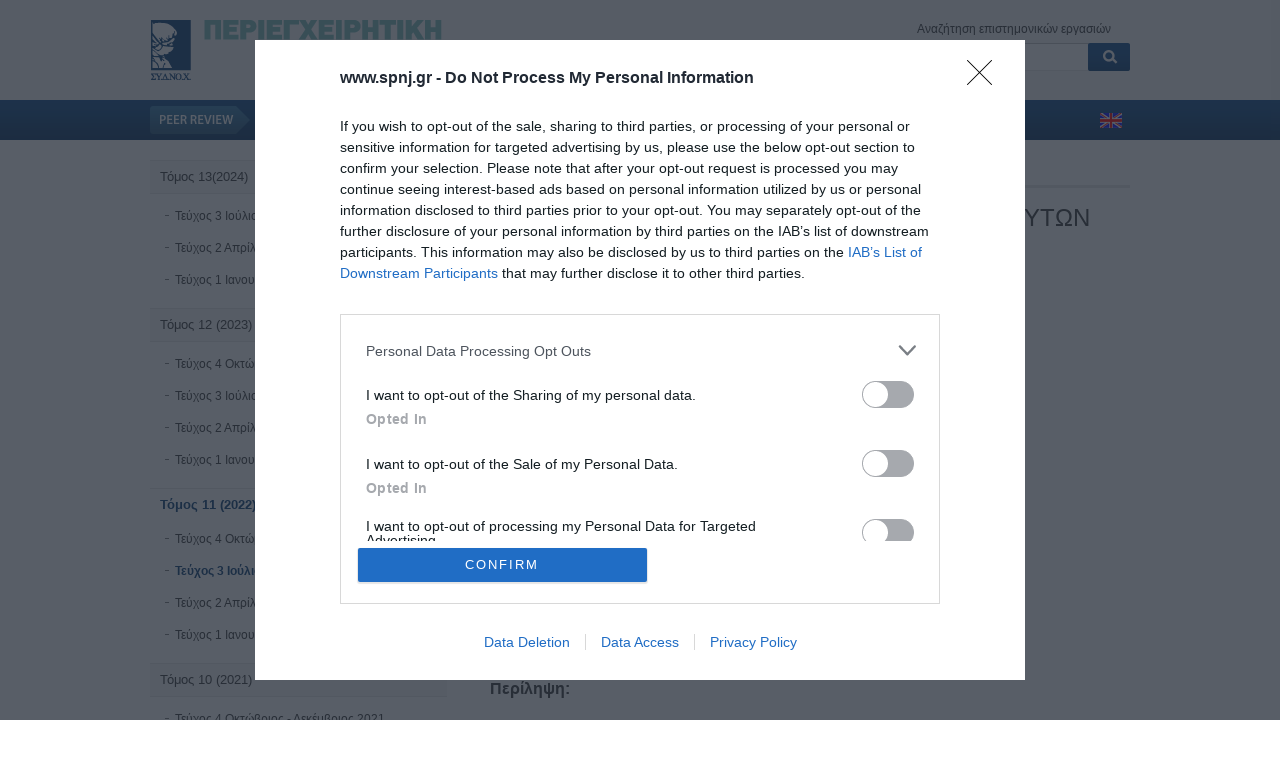

--- FILE ---
content_type: text/html; Charset=UTF-8
request_url: https://www.spnj.gr/gr/epaggelmatiki-exoythenwsi-twn-nosileftwn-tin-epoxi-tis-pandimias-covid-19-p301.html
body_size: 7400
content:
<!DOCTYPE html>
<html lang="el">
<head>
<title>ΕΠΑΓΓΕΛΜΑΤΙΚΗ ΕΞΟΥΘΕΝΩΣΗ ΤΩΝ ΝΟΣΗΛΕΥΤΩΝ ΤΗΝ ΕΠΟΧΗ ΤΗΣ ΠΑΝΔΗΜΙΑΣ COVID-19</title>
<meta name="DC.Contributor.Sponsor" xml:lang="el" content=""/>
<meta name="DC.Date.created" scheme="ISO8601" content="2022-07-01T00:00:00+02:00"/>
<meta name="DC.Date.dateSubmitted" scheme="ISO8601" content="2022-07-01T00:00:00+02:00"/>
<meta name="DC.Date.issued" scheme="ISO8601" content="2022-07-01T00:00:00+02:00"/>
<meta name="DC.Date.modified" scheme="ISO8601" content="2022-07-01T00:00:00+02:00"/>
<meta name="DC.Description" xml:lang="el" content="Δεν είναι διαθέσιμη"/>
<meta name="DC.Format" scheme="IMT" content="application/pdf"/>
<meta name="DC.Identifier" content="301"/>
<meta name="DC.Identifier.URI" content="https://www.spnj.gr/gr/epaggelmatiki-exoythenwsi-twn-nosileftwn-tin-epoxi-tis-pandimias-covid-19-p301.html"/>
<meta name="DC.Language" scheme="ISO639-1" content=""/>
<meta name="DC.Source" content="Περιεγχειρητική Νοσηλευτική - Το Επίσημο Περιοδικό του ΣΥ.Δ.ΝΟ.Χ."/>
<meta name="DC.Source.ISSN" content="2241-3634"/>
<meta name="DC.Source.Issue" content="Τεύχος 3 Ιούλιος - Σεπτέμβριος 2022"/>
<meta name="DC.Source.URI" content="https://www.spnj.gr"/>
<meta name="DC.Source.Volume" content="Τόμος 11 (2022)"/>
<meta name="DC.Subject" xml:lang="el" content="Covid-19,Επαγγελματική Εξουθένωση"/>
<meta name="DC.Title" content="ΕΠΑΓΓΕΛΜΑΤΙΚΗ ΕΞΟΥΘΕΝΩΣΗ ΤΩΝ ΝΟΣΗΛΕΥΤΩΝ ΤΗΝ ΕΠΟΧΗ ΤΗΣ ΠΑΝΔΗΜΙΑΣ COVID-19"/>
<meta name="DC.Type" content="Text.Serial.Journal"/>
<meta name="DC.Type.articleType" content="Original Articles"/>
<meta name="gs_meta_revision" content="1.1" />
<meta name="DC.Creator.PersonalName" content="Βασιλική Τσούλου"/><meta name="citation_author" content="Βασιλική Τσούλου">
<meta name="citation_journal_title" content="Περιεγχειρητική Νοσηλευτική - Το Επίσημο Περιοδικό του ΣΥ.Δ.ΝΟ.Χ."/>
<meta name="citation_issn" content="2241-3634"/>
<meta name="citation_title" content="ΕΠΑΓΓΕΛΜΑΤΙΚΗ ΕΞΟΥΘΕΝΩΣΗ ΤΩΝ ΝΟΣΗΛΕΥΤΩΝ ΤΗΝ ΕΠΟΧΗ ΤΗΣ ΠΑΝΔΗΜΙΑΣ COVID-19"/>
<meta name="citation_date" content="2022">
<meta name="citation_volume" content="Τόμος 11 (2022)"/>
<meta name="citation_issue" content="Τεύχος 3 Ιούλιος - Σεπτέμβριος 2022"/>
<meta name="citation_abstract_html_url" content="https://www.spnj.gr/gr/epaggelmatiki-exoythenwsi-twn-nosileftwn-tin-epoxi-tis-pandimias-covid-19-p301.html"/>
<meta name="citation_keywords" xml:lang="el" content="Covid-19,Επαγγελματική Εξουθένωση"/><meta name="citation_pdf_url" content="https://www.spnj.gr/articlefiles/files/volume11_issue3/pnjul1311.pdf"/><meta name="citation_firstpage" content="341"><meta name="citation_lastpage" content="345"><meta name="keywords" content="Covid-19,Επαγγελματική Εξουθένωση"/>
<meta name="description" content="Δεν είναι διαθέσιμη" />
<link rel="canonical" href="https://www.spnj.gr/gr/epaggelmatiki-exoythenwsi-twn-nosileftwn-tin-epoxi-tis-pandimias-covid-19-p301.html" />
<script data-schema="ScholarlyArticle" type="application/ld+json">{
	"@context":"http://schema.org",
	"@type":"ScholarlyArticle",
	"name":"ΕΠΑΓΓΕΛΜΑΤΙΚΗ ΕΞΟΥΘΕΝΩΣΗ ΤΩΝ ΝΟΣΗΛΕΥΤΩΝ ΤΗΝ ΕΠΟΧΗ ΤΗΣ ΠΑΝΔΗΜΙΑΣ COVID-19",
	"headline":"ΕΠΑΓΓΕΛΜΑΤΙΚΗ ΕΞΟΥΘΕΝΩΣΗ ΤΩΝ ΝΟΣΗΛΕΥΤΩΝ ΤΗΝ ΕΠΟΧΗ ΤΗΣ ΠΑΝΔΗΜΙΑΣ COVID-19",
	"alternativeHeadline":"ΕΠΑΓΓΕΛΜΑΤΙΚΗ ΕΞΟΥΘΕΝΩΣΗ ΤΩΝ ΝΟΣΗΛΕΥΤΩΝ ΤΗΝ ΕΠΟΧΗ ΤΗΣ ΠΑΝΔΗΜΙΑΣ COVID-19",
	"description":"Δεν είναι διαθέσιμη",
	"isPartOf": "Τεύχος 3 Ιούλιος - Σεπτέμβριος 2022",
	"sameAs": "https://doi.org/10.5281/zenodo.7772326","about": ["Covid-19", "Επαγγελματική Εξουθένωση"],"pageStart": "341","pageEnd": "345",
	"image":"https://www.spnj.gr/articlefiles/cover.jpg",
	"dateCreated":"2022-07-01T00:00:00+02:00","datePublished":"2022-07-01T00:00:00+02:00","dateModified":"2022-07-01T00:00:00+02:00",
	"mainEntityOfPage":{"@type":"WebPage","url":"https://www.spnj.gr/gr/epaggelmatiki-exoythenwsi-twn-nosileftwn-tin-epoxi-tis-pandimias-covid-19-p301.html"},
	"url":"https://www.spnj.gr/gr/epaggelmatiki-exoythenwsi-twn-nosileftwn-tin-epoxi-tis-pandimias-covid-19-p301.html",
	"author": [{"@type": "Person","name": "Βασιλική Τσούλου","url": "https://www.spnj.gr/gr/results.html?a=305"}],
	"publisher":{"@type":"Organization","name":"Περιεγχειρητική Νοσηλευτική - Το Επίσημο Περιοδικό του ΣΥ.Δ.ΝΟ.Χ.","url":"https://www.spnj.gr","address":[{"@type":"PostalAddress","addressCountry":"Greece","addressLocality":"Αθήνα","addressRegion":"GR","postalCode":"11526","streetAddress":"Λ. Μεσογείων 83, Αμπελόκηποι"}],"contactPoint":[{"@type":"ContactPoint","areaServed":"GR","contactType":"customer service","telephone":"+30-210-7486514"}],"logo":{"@type":"ImageObject","url":"https://www.spnj.gr/img/spnj-logo.png","height":60,"width":520}},
	"@graph": [
		{
			"@id": "https://www.spnj.gr",
			"@type": "PublicationIssue",
			"name": "Τεύχος 3 Ιούλιος - Σεπτέμβριος 2022",
			"datePublished": "2022",
			"isPartOf": {
				"@id": "https://www.spnj.gr",
				"@type": [
					"PublicationVolume",
					"Periodical"
				],
				"name": "Περιεγχειρητική Νοσηλευτική - Το Επίσημο Περιοδικό του ΣΥ.Δ.ΝΟ.Χ.",
				"issn": [
					"2241-3634",
					"2241-0481"
				],
				"volumeNumber": "Τόμος 11 (2022)",
				"publisher": "ΣΥ.Δ.ΝΟ.Χ."
			}
		}]
	}
</script>
<meta property="og:title" content="ΕΠΑΓΓΕΛΜΑΤΙΚΗ ΕΞΟΥΘΕΝΩΣΗ ΤΩΝ ΝΟΣΗΛΕΥΤΩΝ ΤΗΝ ΕΠΟΧΗ ΤΗΣ ΠΑΝΔΗΜΙΑΣ COVID-19" />
<meta property="og:description" content="Δεν είναι διαθέσιμη" />
<meta property="og:url" content="https://www.spnj.gr/gr/epaggelmatiki-exoythenwsi-twn-nosileftwn-tin-epoxi-tis-pandimias-covid-19-p301.html" />
<meta property="og:image" content="https://www.spnj.gr/articlefiles/cover.jpg" />
<meta property="og:image:alt" content="ΕΠΑΓΓΕΛΜΑΤΙΚΗ ΕΞΟΥΘΕΝΩΣΗ ΤΩΝ ΝΟΣΗΛΕΥΤΩΝ ΤΗΝ ΕΠΟΧΗ ΤΗΣ ΠΑΝΔΗΜΙΑΣ COVID-19" />
<meta property="og:image:width" content="245" />
<meta property="og:image:height" content="340" />
<meta property="og:locale" content="el_GR" />
<meta property="og:type" content="article" />
<meta property="og:site_name" content="spnj.gr" />
<link rel="shortcut icon" href="/favicon.ico" />
<meta http-equiv="X-UA-Compatible" content="IE=edge">
<meta name="viewport" content="width=device-width, initial-scale=1">
<meta charset="utf-8">
<link rel="preconnect" href="https://www.google-analytics.com/" crossorigin>
<link rel="stylesheet" href="https://www.spnj.gr/src/global.css?v=2,11" type="text/css" />
<!--[if IE]><script src="http://html5shiv.googlecode.com/svn/trunk/html5.js"></script><![endif]-->
<!--[if lte IE 7]><script src="https://www.spnj.gr/src/IE8.js" type="text/javascript"></script><![endif]-->
<link rel="stylesheet" href="https://stackpath.bootstrapcdn.com/font-awesome/4.7.0/css/font-awesome.min.css" integrity="sha384-wvfXpqpZZVQGK6TAh5PVlGOfQNHSoD2xbE+QkPxCAFlNEevoEH3Sl0sibVcOQVnN" crossorigin="anonymous">
<link rel="stylesheet" href="https://www.spnj.gr/src/bxslider/jquery.bxslider.css?v=2,11" type="text/css" />
<!--link href="https://www.spnj.gr/src/piribox/style.css" class="piro_style" media="screen" title="white" rel="stylesheet" type="text/css" /-->
<!-- InMobi Choice. Consent Manager Tag v3.0 (for TCF 2.2) -->
<script type="text/javascript" async=true>
!function(){var o,e=window.location.hostname,t=document.createElement("script"),n=document.getElementsByTagName("script")[0],e="https://cmp.inmobi.com".concat("/choice/","bcxssC0BpKjPx","/",e,"/choice.js?tag_version=V3"),p=0;t.async=!0,t.type="text/javascript",t.src=e,n.parentNode.insertBefore(t,n),function(){for(var e,a="__tcfapiLocator",n=[],s=window;s;){try{if(s.frames[a]){e=s;break}}catch(e){}if(s===window.top)break;s=s.parent}e||(!function e(){var t,n=s.document,p=!!s.frames[a];return p||(n.body?((t=n.createElement("iframe")).style.cssText="display:none",t.name=a,n.body.appendChild(t)):setTimeout(e,5)),!p}(),s.__tcfapi=function(){var e,t=arguments;if(!t.length)return n;"setGdprApplies"===t[0]?3<t.length&&2===t[2]&&"boolean"==typeof t[3]&&(e=t[3],"function"==typeof t[2]&&t[2]("set",!0)):"ping"===t[0]?(e={gdprApplies:e,cmpLoaded:!1,cmpStatus:"stub"},"function"==typeof t[2]&&t[2](e)):("init"===t[0]&&"object"==typeof t[3]&&(t[3]=Object.assign(t[3],{tag_version:"V3"})),n.push(t))},s.addEventListener("message",function(n){var p="string"==typeof n.data,e={};try{e=p?JSON.parse(n.data):n.data}catch(e){}var a=e.__tcfapiCall;a&&window.__tcfapi(a.command,a.version,function(e,t){t={__tcfapiReturn:{returnValue:e,success:t,callId:a.callId}};p&&(t=JSON.stringify(t)),n&&n.source&&n.source.postMessage&&n.source.postMessage(t,"*")},a.parameter)},!1))}(),o=["2:tcfeuv2","6:uspv1","7:usnatv1","8:usca","9:usvav1","10:uscov1","11:usutv1","12:usctv1"],window.__gpp_addFrame=function(e){var t;window.frames[e]||(document.body?((t=document.createElement("iframe")).style.cssText="display:none",t.name=e,document.body.appendChild(t)):window.setTimeout(window.__gpp_addFrame,10,e))},window.__gpp_stub=function(){var e=arguments;if(__gpp.queue=__gpp.queue||[],__gpp.events=__gpp.events||[],!e.length||1==e.length&&"queue"==e[0])return __gpp.queue;if(1==e.length&&"events"==e[0])return __gpp.events;var t=e[0],n=1<e.length?e[1]:null,p=2<e.length?e[2]:null;if("ping"===t)n({gppVersion:"1.1",cmpStatus:"stub",cmpDisplayStatus:"hidden",signalStatus:"not ready",supportedAPIs:o,cmpId:10,sectionList:[],applicableSections:[-1],gppString:"",parsedSections:{}},!0);else if("addEventListener"===t){"lastId"in __gpp||(__gpp.lastId=0),__gpp.lastId++;var a=__gpp.lastId;__gpp.events.push({id:a,callback:n,parameter:p}),n({eventName:"listenerRegistered",listenerId:a,data:!0,pingData:{gppVersion:"1.1",cmpStatus:"stub",cmpDisplayStatus:"hidden",signalStatus:"not ready",supportedAPIs:o,cmpId:10,sectionList:[],applicableSections:[-1],gppString:"",parsedSections:{}}},!0)}else if("removeEventListener"===t){for(var s=!1,i=0;i<__gpp.events.length;i++)if(__gpp.events[i].id==p){__gpp.events.splice(i,1),s=!0;break}n({eventName:"listenerRemoved",listenerId:p,data:s,pingData:{gppVersion:"1.1",cmpStatus:"stub",cmpDisplayStatus:"hidden",signalStatus:"not ready",supportedAPIs:o,cmpId:10,sectionList:[],applicableSections:[-1],gppString:"",parsedSections:{}}},!0)}else"hasSection"===t?n(!1,!0):"getSection"===t||"getField"===t?n(null,!0):__gpp.queue.push([].slice.apply(e))},window.__gpp_msghandler=function(n){var p,a="string"==typeof n.data;try{var t=a?JSON.parse(n.data):n.data}catch(e){t=null}"object"==typeof t&&null!==t&&"__gppCall"in t&&(p=t.__gppCall,window.__gpp(p.command,function(e,t){t={__gppReturn:{returnValue:e,success:t,callId:p.callId}};n.source.postMessage(a?JSON.stringify(t):t,"*")},"parameter"in p?p.parameter:null,"version"in p?p.version:"1.1"))},"__gpp"in window&&"function"==typeof window.__gpp||(window.__gpp=window.__gpp_stub,window.addEventListener("message",window.__gpp_msghandler,!1),window.__gpp_addFrame("__gppLocator"));var a,s=function(){var e=arguments;typeof window.__uspapi!==s&&setTimeout(function(){void 0!==window.__uspapi&&window.__uspapi.apply(window.__uspapi,e)},500)};void 0===window.__uspapi&&(window.__uspapi=s,a=setInterval(function(){p++,window.__uspapi===s&&p<3?console.warn("USP is not accessible"):clearInterval(a)},6e3))}();
</script>
<!-- End InMobi Choice. Consent Manager Tag v3.0 (for TCF 2.2) -->
<!-- Google tag (gtag.js) -->
<script async src="https://www.googletagmanager.com/gtag/js?id=G-V0FY05EZ9Q"></script>
<script>
  window.dataLayer = window.dataLayer || [];
  function gtag(){dataLayer.push(arguments);}
  gtag('js', new Date());
  gtag('config', 'G-V0FY05EZ9Q');
  gtag('config', 'UA-39710058-1');
</script>
</head>

<body>
	

	<header id="sitehdr">
        
        <div id="mainhdr" class="container">
            <div id="logo"><a href="https://www.spnj.gr/gr/" title="Περιεγχειρητική Νοσηλευτική - Το Επίσημο Περιοδικό του ΣΥ.Δ.ΝΟ.Χ."><img src="https://www.spnj.gr/img/spnj-logo.png" alt="Περιεγχειρητική Νοσηλευτική - Το Επίσημο Περιοδικό του ΣΥ.Δ.ΝΟ.Χ." width="520" height="60" /></a></div>
            <div id="hdrsearch">
				<script language="JavaScript">
					function CheckSearchFieldsEnter() {
						if ((document.frmSearch.q.value.length < 3) || (document.frmSearch.q.value == 'Αναζήτηση')) {
							alert("Παρακαλούμε εισάγετε τουλάχιστον 3 χαρακτήρες στο πεδίο αναζήτησης");
							document.frmSearch.q.focus();
							return false;}
						else {return true;}
					}
                </script>
                Αναζήτηση επιστημονικών εργασιών<br />
                <form id="frmSearch" name="frmSearch" method="post" action="https://www.spnj.gr/gr/results.html" onSubmit="return CheckSearchFieldsEnter()">
                    <input name="q" type="text" class="srchform" value="Αναζήτηση" onFocus="javascript:this.value='';" /><input name="btnSearch" type="image" value="Αναζήτηση" src="https://www.spnj.gr/img/btn_search.png" alt="Αναζήτηση" id="btnSearch" class="left" />
                </form>
            </div>
            <div class="clear" style="height:0"></div>
            <nav>
				<a href="javascript:;" id="mnavMenu" class="mnav d-xs-inline-block"><i class="fa fa-bars" aria-hidden="true"></i></a>
				<a href="javascript:;" id="mnavSearch" class="mnav d-xs-inline-block"><i class="fa fa-search" aria-hidden="true"></i></a>
            	<img src="https://www.spnj.gr/img/peer-review.png" alt="Peer Review" class="d-lg-block d-md-block" />
                <ul id="nav">
                    <li class="d-lg-inline"><a href="https://www.spnj.gr/gr/" title="Αρχική">Αρχική</a></li>
                    <li><a href="https://www.spnj.gr/gr/1/syntaktiki-epitropi-c6.html" title="Συντακτική Επιτροπή">Συντακτική Επιτροπή</a></li>
                    <li class="active"><a href="https://www.spnj.gr/gr/1/tomoi-teyxi-c5.html" title="Τόμοι/Τεύχη">Τόμοι/Τεύχη</a></li>
                    <li><a href="https://www.spnj.gr/gr/authors.html" title="Συγγραφείς">Συγγραφείς</a></li>
                    <li><a href="https://www.spnj.gr/gr/tags.html" title="Ευρετήριο όρων">Ευρετήριο όρων</a></li>
                    <li><a href="https://www.spnj.gr/gr/1/nea-anakoinoseis-c7.html" title="Νέα">Νέα</a></li>
                    <li><a href="https://www.spnj.gr/gr/1/syndesmoi-c30.html" title="Σύνδεσμοι">Σύνδεσμοι</a></li>
                    <li><a href="https://www.spnj.gr/gr/1/epikoinonia-c8.html" title="Επικοινωνία">Επικοινωνία</a></li>
            	</ul>
                <div><a href="https://www.spnj.gr/en/burnout-among-nurses-during-covid-19-pandemic-p301.html" title="BURNOUT AMONG NURSES DURING COVID-19 PANDEMIC"><img src="/img/flag_en.gif" alt="english" width="22" height="15" /></a></div>
            </nav>
            <div class="clear"></div>
        </div><!-- /#mainhdr -->

	</header><!-- /#header sitehdr -->
    
    <section id="content">
        <article id="maincol">
        
            <div id="breadcrumb">
                <div class="left"><a href="https://www.spnj.gr/gr/">Αρχική</a> / <a href="https://www.spnj.gr/gr/1/tomoi-teyxi-c5.html">Τόμοι/Τεύχη</a> / <a href="https://www.spnj.gr/gr/1/tomos-11-2022-c76.html">Τόμος 11 (2022)</a> / <a href="https://www.spnj.gr/gr/1/tefxos-3-ioylios-septemvrios-2022-c79.html">Τεύχος 3 Ιούλιος - Σεπτέμβριος 2022</a></div>
                <div class="clear" style="height:0"></div>
            </div>
        
            <h1 class="citation_title">ΕΠΑΓΓΕΛΜΑΤΙΚΗ ΕΞΟΥΘΕΝΩΣΗ ΤΩΝ ΝΟΣΗΛΕΥΤΩΝ ΤΗΝ ΕΠΟΧΗ ΤΗΣ ΠΑΝΔΗΜΙΑΣ COVID-19</h1>
			<h3 class="citation_author">Βασιλική Τσούλου</h3>
			<br />
			<p class="date">Παρασκευή, 1 Ιουλίου 2022</p><h2>Έτος δημοσίευσης:</h2><p>2022</p><h2>Συγγραφέας:</h2><ul><li><a href="https://www.spnj.gr/gr/results.html?a=305" title="Τσούλου Βασιλική">Τσούλου Βασιλική</a>, Νοσηλεύτριες, Ms(c) Γ.Ν. Ασκληπιείο Βούλας </li></ul>
            <div class="clear"></div>
            
            <h2>Ευρετήριο όρων:</h2>
                <ul>
                <li><a href="https://www.spnj.gr/gr/results.html?t=Covid19" title="Covid19">Covid19</a></li>
<li><a href="https://www.spnj.gr/gr/results.html?t=Επαγγελματική Εξουθένωση" title="Επαγγελματική Εξουθένωση">Επαγγελματική Εξουθένωση</a></li>

                </ul>
			<p><b>Σελίδες:</b> 341-345</p><p><b>DOI:</b> <a href="https://doi.org/10.5281/zenodo.7772326" target="_blank">10.5281/zenodo.7772326</a></p><h2>Περίληψη:</h2><p style="text-align:justify"><p>Δεν είναι διαθέσιμη</p></p><a href="/articlefiles/files/volume11_issue3/pnjul1311.pdf" class="btndownload" title="ΕΠΑΓΓΕΛΜΑΤΙΚΗ ΕΞΟΥΘΕΝΩΣΗ ΤΩΝ ΝΟΣΗΛΕΥΤΩΝ ΤΗΝ ΕΠΟΧΗ ΤΗΣ ΠΑΝΔΗΜΙΑΣ COVID-19" target="_blank">Πλήρες κείμενο PDF</a>
            <!--
			
            -->
            <!--
			<div class="clear"></div>
			
            <div class="clear"></div>
			
                -->

            <div class="clear"></div>
        </article>

<nav id="vmenu">

	<ul>
<li><a href="https://www.spnj.gr/gr/1/tomos-132024-c88.html" title="Τόμος 13(2024)">Τόμος 13(2024)</a>
    <ul>
    
    <li><a href="https://www.spnj.gr/gr/1/tefxos-3-ioylios-septemvrios-2024-c91.html" title="Τεύχος 3 Ιούλιος-Σεπτέμβριος 2024">Τεύχος 3 Ιούλιος-Σεπτέμβριος 2024</a>
       </li>
    
    <li><a href="https://www.spnj.gr/gr/1/tefxos-2-aprilios-ioynios-2023-c90.html" title="Τεύχος 2 Απρίλιος-Ιούνιος 2024">Τεύχος 2 Απρίλιος-Ιούνιος 2024</a>
       </li>
    
    <li><a href="https://www.spnj.gr/gr/1/tefxos-1-ianoyarios-martios-2024-c89.html" title="Τεύχος 1 Ιανουάριος-Μάρτιος 2024">Τεύχος 1 Ιανουάριος-Μάρτιος 2024</a>
       </li>
    
    </ul>
    </li>
<li><a href="https://www.spnj.gr/gr/1/tomos-12-2023-c82.html" title="Τόμος 12 (2023)">Τόμος 12 (2023)</a>
    <ul>
    
    <li><a href="https://www.spnj.gr/gr/1/tefxos-4-oktwvrios-dekemvrios-2023-c85.html" title="Τεύχος 4 Οκτώβριος - Δεκέμβριος 2023">Τεύχος 4 Οκτώβριος - Δεκέμβριος 2023</a>
       </li>
    
    <li><a href="https://www.spnj.gr/gr/1/tefxos-3-ioylios-septemvrios-2023-c84.html" title="Τεύχος 3 Ιούλιος-Σεπτέμβριος 2023">Τεύχος 3 Ιούλιος-Σεπτέμβριος 2023</a>
       </li>
    
    <li><a href="https://www.spnj.gr/gr/1/tefxos-2-aprilios-ioynios-2023-c83.html" title="Τεύχος 2 Απρίλιος-Ιούνιος 2023">Τεύχος 2 Απρίλιος-Ιούνιος 2023</a>
       </li>
    
    <li><a href="https://www.spnj.gr/gr/1/tefxos-1-ianoyarios-martios-2023-c81.html" title="Τεύχος 1 Ιανουάριος-Μάρτιος 2023">Τεύχος 1 Ιανουάριος-Μάρτιος 2023</a>
       </li>
    
    </ul>
    </li>
<li><a href="https://www.spnj.gr/gr/1/tomos-11-2022-c76.html" class="active" title="Τόμος 11 (2022)">Τόμος 11 (2022)</a>
    <ul class="active">
    
    <li><a href="https://www.spnj.gr/gr/1/tefxos-4-oktwvrios-dekemvrios-2022-c80.html" title="Τεύχος 4 Οκτώβριος - Δεκέμβριος 2022">Τεύχος 4 Οκτώβριος - Δεκέμβριος 2022</a>
       </li>
    
    <li><a href="https://www.spnj.gr/gr/1/tefxos-3-ioylios-septemvrios-2022-c79.html" class="active" title="Τεύχος 3 Ιούλιος - Σεπτέμβριος 2022">Τεύχος 3 Ιούλιος - Σεπτέμβριος 2022</a>
       </li>
    
    <li><a href="https://www.spnj.gr/gr/1/tefxos-2-aprilios-ioynios-2022-c78.html" title="Τεύχος 2 Απρίλιος-Ιούνιος 2022">Τεύχος 2 Απρίλιος-Ιούνιος 2022</a>
       </li>
    
    <li><a href="https://www.spnj.gr/gr/1/tefxos-1-ianoyarios-martios-2022-c77.html" title="Τεύχος 1 Ιανουάριος-Μάρτιος 2022">Τεύχος 1 Ιανουάριος-Μάρτιος 2022</a>
       </li>
    
    </ul>
    </li>
<li><a href="https://www.spnj.gr/gr/1/tomos-10-2021-c71.html" title="Τόμος 10 (2021)">Τόμος 10 (2021)</a>
    <ul>
    
    <li><a href="https://www.spnj.gr/gr/1/tefxos-4-oktwvrios-dekemvrios-2020-c75.html" title="Τεύχος 4 Οκτώβριος - Δεκέμβριος 2021">Τεύχος 4 Οκτώβριος - Δεκέμβριος 2021</a>
       </li>
    
    <li><a href="https://www.spnj.gr/gr/1/tefxos-3-ioylios-septemvrios-2021-c74.html" title="Τεύχος 3 Ιούλιος - Σεπτέμβριος 2021">Τεύχος 3 Ιούλιος - Σεπτέμβριος 2021</a>
       </li>
    
    <li><a href="https://www.spnj.gr/gr/1/tefxos-2-aprilios-ioynios-2021-c73.html" title="Τεύχος 2 Απρίλιος - Ιούνιος 2021">Τεύχος 2 Απρίλιος - Ιούνιος 2021</a>
       </li>
    
    <li><a href="https://www.spnj.gr/gr/1/tefxos-1-ianoyarioy-martioy-2021-c72.html" title="Tεύχος 1 Ιανουαρίου - Μαρτίου 2021">Tεύχος 1 Ιανουαρίου - Μαρτίου 2021</a>
       </li>
    
    </ul>
    </li>
<li><a href="https://www.spnj.gr/gr/1/tomos-9-2020-c67.html" title="Τόμος 9 (2020)">Τόμος 9 (2020)</a>
    <ul>
    
    <li><a href="https://www.spnj.gr/gr/1/tefxos-4-oktwvrios-dekemvrios-2020-c70.html" title="Τεύχος 4 Οκτώβριος - Δεκέμβριος 2020">Τεύχος 4 Οκτώβριος - Δεκέμβριος 2020</a>
       </li>
    
    <li><a href="https://www.spnj.gr/gr/1/tefxos-3-ioylios-septemvrios-2020-ypo-dimosiefsi-c69.html" title="Τεύχος 3 Ιούλιος - Σεπτέμβριος 2020 υπό δημοσίευση">Τεύχος 3 Ιούλιος - Σεπτέμβριος 2020 υπό δημοσίευση</a>
       </li>
    
    <li><a href="https://www.spnj.gr/gr/1/tefxos-2-aprilios-ioynios-2020-c68.html" title="Τεύχος 2 Απρίλιος-Ιούνιος 2020">Τεύχος 2 Απρίλιος-Ιούνιος 2020</a>
       </li>
    
    <li><a href="https://www.spnj.gr/gr/1/tefxos-1-ianoyarioy-martioy-2020-c66.html" title="Tεύχος 1  Ιανουαρίου - Μαρτίου 2020">Tεύχος 1  Ιανουαρίου - Μαρτίου 2020</a>
       </li>
    
    </ul>
    </li>
<li><a href="https://www.spnj.gr/gr/1/tomos-8-2019-c61.html" title="Τόμος 8 (2019)">Τόμος 8 (2019)</a>
    <ul>
    
    <li><a href="https://www.spnj.gr/gr/1/tefxos-4-oktwvrios-dekemvrios-2019-c65.html" title="Τεύχος 4 Οκτώβριος-Δεκέμβριος 2019">Τεύχος 4 Οκτώβριος-Δεκέμβριος 2019</a>
       </li>
    
    <li><a href="https://www.spnj.gr/gr/1/tefxos-3-ioylios-septemvrios-2019-c64.html" title="Τεύχος 3 Ioύλιος - Σεπτέμβριος 2019">Τεύχος 3 Ioύλιος - Σεπτέμβριος 2019</a>
       </li>
    
    <li><a href="https://www.spnj.gr/gr/1/tefxos-2-aprilios-ioynios-2019-online-first-c63.html" title="Τεύχος 2 Απρίλιος-Ιούνιος 2019">Τεύχος 2 Απρίλιος-Ιούνιος 2019</a>
       </li>
    
    <li><a href="https://www.spnj.gr/gr/1/tefxos-1-ianoyarioy-martioy-2019-c62.html" title="Tεύχος 1  Ιανουαρίου - Μαρτίου 2019 ">Tεύχος 1  Ιανουαρίου - Μαρτίου 2019 </a>
       </li>
    
    </ul>
    </li>
<li><a href="https://www.spnj.gr/gr/1/tomos-7-2018-c57.html" title="Τόμος 7 (2018)">Τόμος 7 (2018)</a>
    <ul>
    
    <li><a href="https://www.spnj.gr/gr/1/tefxos-3-septemvrios-dekemvrios-2018-c60.html" title="Τεύχος 3 Σεπτέμβριος-Δεκέμβριος 2018">Τεύχος 3 Σεπτέμβριος-Δεκέμβριος 2018</a>
       </li>
    
    <li><a href="https://www.spnj.gr/gr/1/tefxos-2-maos-avgoystos-2018-c59.html" title="Τεύχος 2 Μάϊος-Αύγουστος 2018">Τεύχος 2 Μάϊος-Αύγουστος 2018</a>
       </li>
    
    <li><a href="https://www.spnj.gr/gr/1/tefxos-ianoyarioy-aprilioy-2018-c58.html" title="Tεύχος 1  Ιανουαρίου - Απριλίου 2018">Tεύχος 1  Ιανουαρίου - Απριλίου 2018</a>
       </li>
    
    </ul>
    </li>
<li><a href="https://www.spnj.gr/gr/1/tomos-6-2017-c53.html" title="Τόμος 6 (2017)">Τόμος 6 (2017)</a>
    <ul>
    
    <li><a href="https://www.spnj.gr/gr/1/tefxos-3-septemvrios-dekemvrios-2017-c56.html" title="Τεύχος 3 Σεπτέμβριος-Δεκέμβριος 2017 ">Τεύχος 3 Σεπτέμβριος-Δεκέμβριος 2017 </a>
       </li>
    
    <li><a href="https://www.spnj.gr/gr/1/tefxos-2-maos-avgoystos-2017-c55.html" title="Τεύχος 2 Μάϊος-Αύγουστος 2017">Τεύχος 2 Μάϊος-Αύγουστος 2017</a>
       </li>
    
    <li><a href="https://www.spnj.gr/gr/1/tefxos-1-ianoyarios-aprilios-2017-c54.html" title="Τεύχος 1 (Ιανουάριος-Απρίλιος 2017)">Τεύχος 1 (Ιανουάριος-Απρίλιος 2017)</a>
       </li>
    
    </ul>
    </li>
<li><a href="https://www.spnj.gr/gr/1/tomos-5-2016-c50.html" title="Τόμος 5 (2016)">Τόμος 5 (2016)</a>
    <ul>
    
    <li><a href="https://www.spnj.gr/gr/1/tefxos-3-septemvrios-dekemvrios-2016-c52.html" title="Τεύχος 3 Σεπτέμβριος-Δεκέμβριος 2016 online first">Τεύχος 3 Σεπτέμβριος-Δεκέμβριος 2016 online first</a>
       </li>
    
    <li><a href="https://www.spnj.gr/gr/1/tefxos-2-maos-avgoystos-2016-c51.html" title="Τεύχος 2 Μάϊος-Αύγουστος 2016 ">Τεύχος 2 Μάϊος-Αύγουστος 2016 </a>
       </li>
    
    <li><a href="https://www.spnj.gr/gr/1/tefxos-ianoyarioy-aprilioy-2016-online-first-c49.html" title="Τεύχος 1 Ιανουαρίου-Απριλίου 2016 ">Τεύχος 1 Ιανουαρίου-Απριλίου 2016 </a>
       </li>
    
    </ul>
    </li>
<li><a href="https://www.spnj.gr/gr/1/tomos-4-2015-c45.html" title="Τόμος 4 (2015)">Τόμος 4 (2015)</a>
    <ul>
    
    <li><a href="https://www.spnj.gr/gr/1/tefxos-3-septemvrios-dekemvrios-2015-c48.html" title="Τεύχος 3 Σεπτέμβριος-Δεκέμβριος 2015 ">Τεύχος 3 Σεπτέμβριος-Δεκέμβριος 2015 </a>
       </li>
    
    <li><a href="https://www.spnj.gr/gr/1/tefxos-2-maios-avgoystos-2015-c47.html" title="Τεύχος 2 Μάίος-Αύγουστος 2015 ">Τεύχος 2 Μάίος-Αύγουστος 2015 </a>
       </li>
    
    <li><a href="https://www.spnj.gr/gr/1/tefxos-1-ianoyarios-aprilios-2015-c46.html" title="Τεύχος 1 Ιανουάριος - Απρίλιος 2015">Τεύχος 1 Ιανουάριος - Απρίλιος 2015</a>
       </li>
    
    </ul>
    </li>
<li><a href="https://www.spnj.gr/gr/1/tomos-3-2014-c41.html" title="Τόμος 3 (2014)">Τόμος 3 (2014)</a>
    <ul>
    
    <li><a href="https://www.spnj.gr/gr/1/tefxos-3-septemvrios-dekemvrios-2014-c44.html" title="Τεύχος 3 Σεπτέμβριος-Δεκέμβριος 2014">Τεύχος 3 Σεπτέμβριος-Δεκέμβριος 2014</a>
       </li>
    
    <li><a href="https://www.spnj.gr/gr/1/tefxos-2-maos-avgoystos-2014-c43.html" title="Τεύχος 2 Μαϊος-Αύγουστος 2014">Τεύχος 2 Μαϊος-Αύγουστος 2014</a>
       </li>
    
    <li><a href="https://www.spnj.gr/gr/1/tefxos-1-ianoyarios-aprilios-2014-c42.html" title="Τεύχος 1 Ιανουάριος - Απρίλιος 2014">Τεύχος 1 Ιανουάριος - Απρίλιος 2014</a>
       </li>
    
    </ul>
    </li>
<li><a href="https://www.spnj.gr/gr/1/tomos-2-2013-c34.html" title="Τόμος 2 (2013)">Τόμος 2 (2013)</a>
    <ul>
    
    <li><a href="https://www.spnj.gr/gr/1/tefxos-3-septemvrios-dekemvrios-2013-c40.html" title="Τεύχος 3 Σεπτέμβριος-Δεκέμβριος 2013">Τεύχος 3 Σεπτέμβριος-Δεκέμβριος 2013</a>
       </li>
    
    <li><a href="https://www.spnj.gr/gr/1/tefxos-maos-avgoystos-2013-c39.html" title="Τεύχος 2  Μαϊος-Αύγουστος 2013">Τεύχος 2  Μαϊος-Αύγουστος 2013</a>
       </li>
    
    <li><a href="https://www.spnj.gr/gr/1/tefxos-1-ianoyarios-aprilios-2013-c35.html" title="Τεύχος 1 Ιανουάριος-Απρίλιος 2013">Τεύχος 1 Ιανουάριος-Απρίλιος 2013</a>
       </li>
    
    </ul>
    </li>
<li><a href="https://www.spnj.gr/gr/1/tomos-1-2012-c21.html" title="Τόμος 1 (2012)">Τόμος 1 (2012)</a>
    <ul>
    
    <li><a href="https://www.spnj.gr/gr/1/tefxos-3-septemvrios-dekemvrios-2012-c28.html" title="Τεύχος 3 Σεπτέμβριος-Δεκέμβριος 2012">Τεύχος 3 Σεπτέμβριος-Δεκέμβριος 2012</a>
       </li>
    
    <li><a href="https://www.spnj.gr/gr/1/tefxos-2-maios-avgoystos-2012-c23.html" title="Τεύχος 2 Μάιος-Αύγουστος 2012">Τεύχος 2 Μάιος-Αύγουστος 2012</a>
       </li>
    
    <li><a href="https://www.spnj.gr/gr/1/tefxos-1-ianoyarios-aprilios-2012-c22.html" title="Τεύχος 1 Ιανουάριος-Απρίλιος 2012">Τεύχος 1 Ιανουάριος-Απρίλιος 2012</a>
       </li>
    
    </ul>
    </li>
<li><a href="https://www.spnj.gr/gr/1/tomos-2011-c14.html" title="Τόμος 2011">Τόμος 2011</a>
    <ul>
    
    <li><a href="https://www.spnj.gr/gr/1/tomos-2011-tefxos-3-c20.html" title="Τεύχος 3">Τεύχος 3</a>
       </li>
    
    <li><a href="https://www.spnj.gr/gr/1/tomos-2011-tefxos-2-c19.html" title="Τεύχος 2">Τεύχος 2</a>
       </li>
    
    <li><a href="https://www.spnj.gr/gr/1/tomos-2011-tefxos-1-c15.html" title="Τεύχος 1">Τεύχος 1</a>
       </li>
    
    </ul>
    </li>

    </ul>

</nav>        <div class="clear"></div>
        <div class="hr"></div>
        
        <article class="box">
            <a href="http://www.eorna.eu/" target="_blank" title="European Operating Room Nurses Association" rel="noopener"><img src="https://www.spnj.gr/img/logo-eorna2.png" alt="European Operating Room Nurses Association" width="298" height="138" loading="lazy" /></a>
        </article>
        <article class="box">
            <a href="http://www.wfhss.com/" target="_blank" title="World Forum for Hospital Sterile Supply" rel="noopener"><img src="https://www.spnj.gr/img/logo-wfhss2.png" alt="World Forum for Hospital Sterile Supply" width="298" height="138" loading="lazy" /></a>
        </article>
        <article class="box last">
        	<a href="http://www.ifpn.org.uk/" target="_blank" title="International Federation of Perioperative Nurses" rel="noopener"><img src="https://www.spnj.gr/img/logo-ifpn2.png" alt="International Federation of Perioperative Nurses" width="298" height="138" loading="lazy" /></a>
        </article>
        
        <div class="clear"></div>
        
    </section><!-- /#section content -->

	<footer id="siteftr">    
        <div class="container">
            <div class="left">
                <img src="https://www.spnj.gr/img/sydnox-ftr-logo.png" style="float:left;" alt="Περιεγχειρητική Νοσηλευτική - Το Επίσημο Περιοδικό του ΣΥ.Δ.ΝΟ.Χ." width="40" height="61" loading="lazy" />
                <a href="https://www.spnj.gr/gr/" title="Αρχική">Αρχική</a> &nbsp;&bull;&nbsp; <a href="https://www.spnj.gr/gr/oroi-xrisis-dilwsi-aporritoy-p1.html" title="Όροι Χρήσης - Δήλωση Απορρήτου">Όροι Χρήσης - Δήλωση Απορρήτου</a> &nbsp;&bull;&nbsp; <a href="https://www.spnj.gr/gr/1/epikoinonia-c8.html" title="Επικοινωνία">Επικοινωνία</a><br />
                &copy; Copyright Περιεγχειρητική Νοσηλευτική - Το Επίσημο Περιοδικό του ΣΥ.Δ.ΝΟ.Χ. <br />2012-2026. All Rights Reserved</div>
            <div class="right"><a href="https://www.theratron.gr" title="">Website by Theratron</a></div>
            <div class="clear"></div>
        </div>
	</footer><!-- /#footer siteftr -->

<script type="text/javascript" src="https://ajax.googleapis.com/ajax/libs/jquery/1.8.2/jquery.min.js"></script>
<script type="text/javascript" src="https://www.spnj.gr/src/bxslider/jquery.bxslider.min.js"></script>
<!--script type="text/javascript" src="https://www.spnj.gr/src/pirobox.min.js"></script-->
<!--script type="text/javascript">
$(document).ready(function() {$().piroBox({my_speed:400,bg_alpha:0.8,slideShow:true,slideSpeed:4,close_all:'.piro_close,.piro_overlay'});});
</script-->
<script>
$("#mnavMenu").click(function(){
  $("#nav").toggle();
});
$("#mnavSearch").click(function(){
  $("#hdrsearch").toggle();
});
</script>

</body>
</html>

--- FILE ---
content_type: text/css
request_url: https://www.spnj.gr/src/global.css?v=2,11
body_size: 5155
content:
/* --------- Reset Styles --------- */
html, body, div, span, applet, object, iframe, h1, h2, h3, h4, h5, h6, p, blockquote, pre, a, abbr, acronym, address, big, cite, code, del, dfn, em, font, img, ins, kbd, q, s, samp, small, strike, strong, sub, sup, tt, var, dl, dt, dd, ol, ul, li, fieldset, form, label, legend, table, caption, tbody, tfoot, thead, tr, th, td {margin: 0;padding: 0;border: 0;outline: 0;font-weight: inherit;font-style: inherit;font-size: 100%;font-family: inherit;vertical-align: baseline;}
:focus {outline: 0;}
body {line-height: 1;color: black;background: white;}
ol, ul {list-style: none;}
table {border-collapse: separate;border-spacing: 0;}
caption, th, td {text-align: left;font-weight: normal;}
blockquote:before, blockquote:after, q:before, q:after {content: "";}
blockquote, q {quotes: "" "";}

/* --------- Global Form Styles --------- */
fieldset {background: #f9f9f9;margin: 0;padding: 1em 1.3em 1.3em 1.3em;border-radius: 5px;-moz-border-radius: 5px;-webkit-border-radius: 5px;}
legend {font-size: 1.25em; margin-bottom: 0 !important; margin-bottom: 1.429em; padding: 0 .5em;}
label {font-size: 0.9em; height: 10px; line-height: 10px;}
/* Input Types */
input[type='text'],input[type='email'],input[type='url'],textarea,select {background: #fff;border: 1px solid #eee;color: #999;font-family: inherit;font-size: inherit;padding: 2px;}
input[type='text']:hover,input[type='email']:hover,input[type='url']:hover,textarea:hover,select:hover {background: #FFFBEF;border-color: #ff0;cursor: text;}
select:hover {cursor: default;}
input[type='text']:focus,input[type='email']:focus,input[type='url']:focus,textarea:focus,select:focus {background: #ffC;border-color: #ff1;color: #0d0d0d;}
input[type='checkbox'], input[type='radio'] {}
input[type='submit'] {border: 0;cursor: pointer;font-family: inherit;font-size: inherit;display:block; height:35px;line-height:34px; font-size:14px; font-weight:bold; padding-right:15px; text-align:center; color:#fff; margin:5px 0 0 0; background: #e9293a url('../img/global-sprite.png') no-repeat 0 -35px; border-radius: 3px;-moz-border-radius: 3px;-webkit-border-radius: 3px;}
/*input:required, textarea:required {outline: 1px solid #e9293a;}*/
/* Textarea */
textarea {width: 99%; height:80px;}

ul#qformservices {margin:0;padding:0;list-style:none;}
ul#qformservices li {width:290px;margin:0 4px 0 0;padding:0;float:left; display:inline;}
#qform div.left {width:155px; margin-right:40px;}
#qform input[type='text']{width:155px;}
#qform select{width:220px;}
#qform p{margin: 1em 0 0.2em 0;}

/* Messages classes */
.req {color: #C74350;}
.error,.notice, .success {padding: .2em;margin-bottom: 1em;border: 2px solid #ddd;}
.error {background: #FBE3E4; border-color: #FBC2C4; color: #8a1f11;}
.notice {background: #FFF6BF; border-color: #FFD324; color: #514721;}
.success {background: #E6EFC2; border-color: #C6D880; color: #264409;}
.error a {color: #8a1f11;}
.notice a {color: #514721;}
.success a {color: #264409;}

/* --------- HTML5 tags Styles --------- */
header, section, footer, aside, nav, article, figure {display: block;}
address {font-style:normal;}

/* --------- Global Styles --------- */
body {font: normal 13px Arial, Tahoma, sans-serif;color: #404040;background: #fff url('../img/bg.png') repeat-x;text-align: left; line-height:18px;}

.container{margin: 0 auto;width:980px;}

.left {float: left;}
.right {float: right;}
.clear {clear: both;text-indent: -9999px;}
.spcr {clear: both;text-indent: -9999px;padding: 10px 0;height: 0;}
.hr {clear: both;text-indent: -9999px;margin: 10px 0;background:#eee; height:3px;}

h1, h2, h3, h4, h5, h6 {line-height: 1em;margin:10px 0;font-family:Arial, Tahoma, sans-serif;}
h1 {font-size: 24px;margin-bottom:15px;line-height:1.25em;}
h2 {font-size: 16px;font-weight:bold;margin-bottom:20px;}
h3 {font-size: 18px;}
h4 {font-size: 14px;font-weight:bold;}
h5 {font-size: 15px;}
h6 {font-size: 13px;font-weight:bold;}

p {margin-bottom: 1.1em;}
* p:last-child {margin-bottom: 0;}

ul {list-style: outside disc;margin: 1em 0 1.5em 1.5em;}
ol {list-style: outside decimal;margin: 1em 0 1.5em 1.5em;}
li {margin-bottom: 0.3em}
dl {margin: 0 0 1.5em 0;}
dt {font-weight: bold;}
dd {margin-left: 1.5em;}

table {margin: .5em auto 1.5em auto; width: 98%;}
th {padding: .5em .4em; text-align: left;}
td {padding: .5em .4em;}

img.right figure.right {float: right; margin: 0 0 2em 2em;}
img.left, figure.left {float: right; margin: 0 0 2em 2em;}

blockquote {font-style: italic;}
cite {}
q {}

strong, b {font-weight: bold;}
em, i {font-style: italic;}

::-moz-selection {background: #124479; color: #fff;}
::selection {background: #124479; color: #fff;}

a {outline: 0;}
a img {border: 0px; text-decoration: none;}
a:link, a:visited {color: #124479;padding: 0 1px;text-decoration: none;}
a:hover, a:active {color: #007c81;}

a:link.btndownload, a:visited.btndownload{display:block; width:160px; height:32px;line-height:33px; font-size:13px; font-weight:bold; padding-left:20px; text-align:center; color:#fff; margin:0 20px 0 0; background: #86c3c9 url('../img/btn-download.png') no-repeat 10px 4px; border-radius: 3px;-moz-border-radius: 3px;-webkit-border-radius: 3px;}
a:hover.btndownload{text-decoration:none;opacity:.9;-ms-filter:"alpha(opacity=90)";filter:alpha(opacity=90);}

a:link.btnabstract, a:visited.btnabstract{display:block; width:160px; height:32px;line-height:33px; font-size:13px; font-weight:bold; padding-left:20px; text-align:center; color:#fff; margin:0 20px 0 0; background: #86c3c9 url('../img/btn-more.png') no-repeat 10px 4px; border-radius: 3px;-moz-border-radius: 3px;-webkit-border-radius: 3px;}
a:hover.btnabstract{text-decoration:none;opacity:.9;-ms-filter:"alpha(opacity=90)";filter:alpha(opacity=90);}

a:link.btndownloadhome, a:visited.btndownloadhome{display:block; width:200px; height:38px;line-height:39px; font-size:16px; font-weight:bold; padding-left:20px; text-align:center; color:#fff; margin:20px 0 0 0; background: #86c3c9 url('../img/btn-more.png') no-repeat 15px 7px; border-radius: 3px;-moz-border-radius: 3px;-webkit-border-radius: 3px;}
a:hover.btndownloadhome{text-decoration:none;opacity:.9;-ms-filter:"alpha(opacity=90)";filter:alpha(opacity=90);}

.date, #content #maincol article a span.date{font-size:11px; color:#999; font-style:italic; margin:-5px 0 10px 0;}

/* --------- Header Styles --------- */
#sitehdr {height:140px;}
#mainhdr {padding: 20px 0;}
#logo {float:left; width:520px; padding: 0 0 20px 0;}
#hdrsearch{float:right; width:213px; font-size:12px;}
#frmSearch{margin-top:5px;}
input[type='text'].srchform{float:left;border-top: solid 1px #c1c1c1; border-left: solid 1px #dcdcdc; border-bottom: solid 1px #e8e8e8; border-right:0; width:158px; padding:6px;border-radius: 2px 0 0 2px;-moz-border-radius: 2px 0 0 2px;-webkit-border-radius: 2px 0 0 2px;}

#mainhdr nav {font-size: 13px; font-family:Arial, Tahoma, sans-serif;height: 32px;line-height: 20px;padding: 0;}
#mainhdr nav img{float:left; width:100px; margin: 1px 5px 0 0;}
#mainhdr nav div{float:right; width:30px; margin:5px 0 0 0;/*border-left: solid 1px #708ca9;padding:0 0 0 15px;*/}
#mainhdr nav div a:link, #mainhdr nav div a:visited {color: #fff;}
#mainhdr nav div a:hover {color: #95cbd0;}
#mainhdr nav div a img{float:left; width:22px; margin: 3px 5px 0 0;}
#mainhdr nav ul {list-style: none; margin: 0; width: 790px;float:left;}
#mainhdr nav ul li {float: left; display: inline; margin: 0 2px;}
#mainhdr nav ul li a:link, #mainhdr nav ul li a:visited {color: #fff;display: inline-block;height: 22px;padding: 5px 8px;text-decoration: none; font-weight:bold;}
#mainhdr nav ul li a:hover {color: #95cbd0;}
#mainhdr nav ul li a:active, #mainhdr nav ul li.active a:link, #mainhdr nav ul li.active a:visited {color: #95cbd0;}

/* --------- Content Styles --------- */
#content {margin: 0 auto 30px auto;width:980px;padding:0;}

#homepromo{background:#007c81; /*height:420px;*/ color:#fff; font-size:14px;}
#homepromo .container{background: transparent url('../img/bg-homepromo.jpg') no-repeat right top; padding:40px 0;}
#homepromo .container .left{margin: 0 20px; width:300px; overflow:hidden;}
#homepromo .container .left img{width:245px;margin-bottom:30px;}
#homepromo .container .right{margin: 0 40px 0 0; width:600px;}
#homepromo a{color:#fff;}
#homepromo h1{font-weight:bold;}
#homepromo h2, #homepromo h3{margin:0;}
#homepromo p{font-size:12px;}
#homepromo span{color:#ccc;}
#homepromoarticles{/*height:210px; overflow:hidden;*/}

.box{float:left; width:300px; margin: 20px 40px 0 0;}
.box2{float:left; width:200px; margin: 20px 20px 0 0;}
.last{margin-right:0!important;}

.box h2, .box2 h2{color:#404040; border-bottom: solid 3px #eee; padding-bottom:10px; margin-bottom:15px;}
.box h2 a, .box2 h2 a{color:#404040;}

.box img, .box2 img{border: solid 1px #e0e0e0;border-radius: 3px;-moz-border-radius: 3px;-webkit-border-radius: 3px;}
.box2 img{width:198px;}

.box.imgnoborder img{border:0;}

#content article table{border-top: 1px solid #e5e5e5;border-left: 1px solid #e5e5e5;}
#content article table th{border-right: 1px solid #e5e5e5;border-bottom: 1px solid #e5e5e5;background: #606060;color: #fff;font-weight:bold;}
#content article table td{border-right: 1px solid #e5e5e5;border-bottom: 1px solid #e5e5e5;}

/* -------- Sec nav ------- */
#vmenu {list-style:none; padding:0; float:left; width:300px; margin: 20px 40px 30px 0;}
#vmenu ul {padding:0; margin:0;}
#vmenu ul li {background:none; padding:0; margin:0 3px 3px 0;list-style: none;}
#vmenu ul li a {display:block; border-top: solid 1px #e7e7e7; border-bottom: solid 1px #e7e7e7; padding:8px 0 8px 10px; margin: 0; color:#404040; background:#f5f5f5; font:normal 13px Arial, Tahoma, sans-serif; line-height:16px;}
#vmenu ul li a:hover {color:#124479; text-decoration:none;}
#vmenu ul li a.active {color:#124479;background:#fff; font-weight:bold;}
#vmenu ul li ul {padding:5px 0 10px 15px; margin:0;display: block;}
#vmenu ul li ul.active {display:block; margin:-5px 0 0 0; background: #fff;}
#vmenu ul li ul li {background:#fff; padding:0; margin:0;}
#vmenu ul li ul li a {display:block; padding:10px 0 8px 10px; border:0; background:none;font: normal 12px Arial, Tahoma, sans-serif; line-height:14px;background: #fff url('../img/dash.gif') no-repeat 0 16px;}
#vmenu ul li ul li a.active {border:0;background: #fff url('../img/dash.gif') no-repeat 0 16px;}
#vmenu ul li ul li ul {padding:2px 0 10px 15px; margin:0;display: block;}
#vmenu ul li ul li ul.active {display:block; margin:-5px 0 0 0; background: none;}
#vmenu ul li ul li ul li {background:#fff; padding:0; margin:0;}
#vmenu ul li ul li ul li a {display:block; padding:5px 0 5px 10px; border:0; background:none;font: normal 11px Arial, Tahoma, sans-serif; line-height:14px; color:#808080; background: #fff url('../img/dash.gif') no-repeat 0 11px;}
#vmenu ul li ul li ul li a.active {border:0;color:#124479; background: #fff url('../img/dash.gif') no-repeat 0 11px;}

#maincol{float:right; width:640px; padding:20px 0 0 0;font-size: 14px;line-height: 20px;}

#maincol img{max-width:100%;}

#breadcrumb{border-bottom: solid 3px #e7e7e7;padding:0 0 5px 0; margin:0 0 15px 0;font-weight:bold;font-size: 13px;}

#authorsalphabet{padding:0;font-weight: bold;margin-bottom:20px;}
#authorsalphabet a, #authorsalphabet a.inactive{float:left; margin:0 1px 0 0; padding:4px 6px 3px 6px;border: solid 1px #e7e7e7;color:#404040; background:#f5f5f5; cursor:pointer;}
#authorsalphabet a:hover{color:#124479; background:#fff;}
#authorsalphabet a.active{color:#ba131a; background:#fff;}
#noresult{display:none;}

.thumbhold {width: 640px;}
.thumbhold a {text-decoration: none; display:block; float:left; width: 200px;height: 200px; overflow:hidden;border: solid 1px #e0e0e0; padding:4px; margin: 0 10px 10px 0;}
.thumbhold img{width: 200px;}

/* --------- Fotter Styles --------- */
#siteftr {background: #f5f5f5; padding:30px 0 50px 0; border-top:solid 1px #e7e7e7; font-size:12px; color:#999;}
#siteftr img{margin:0 20px 0 0;}
#siteftr .left{width:690px;}
#siteftr a {color:#404040;}
#siteftr a:hover {text-decoration:underline;}

#nav{display:block;}

.d-lg-block{display:block!important;}
.d-lg-inline{display:inline!important;}
.d-lg-inline-block{display:inline-block!important;}

.d-md-block{display:block!important;}
.d-md-inline{display:inline!important;}
.d-md-inline-block{display:inline-block!important;}

.d-xs-block{display:none!important;}
.d-xs-inline{display:none!important;}
.d-xs-inline-block{display:none!important;}

/* Responsive Styles */
@media (min-width:768px) and (max-width:1000px) /*Tablet*/ {
	.container{width:750px;}
	#logo {width:520px;}
	#mainhdr nav ul {width:600px;}
	#mainhdr nav ul li {margin:0;}
	#mainhdr nav ul li a:link, #mainhdr nav ul li a:visited {padding:5px 3px;}
	#homepromo .container .left {width:250px;}
	#homepromo .container .right{width:410px;}
	.box{width:235px;margin-right:20px;}
	.box2{width:195px;}
	#content {width:750px;}
	#vmenu {margin-right:20px;}
	#maincol{width:430px;}
	.thumbhold {width:430px;}
	#siteftr .left{width:460px;}
	
	img{max-width:100%;height:auto;}
	
	.d-lg-block{display:none!important;}
	.d-lg-inline{display:none!important;}
	.d-lg-inline-block{display:none!important;}
	
	.d-md-block{display:block!important;}
	.d-md-inline{display:inline!important;}
	.d-md-inline-block{display:inline-block!important;}
}

@media (max-width:767px) /*Mobile*/ {
	.container{width:calc(100% - 30px);}
	#logo {float:none;width:100%;height:61px;}
	#hdrsearch{width:calc(100% - 30px);display:none;background:#fff;background:#fff;padding:15px;position:absolute;top:0;left:0;height:69px;}
	#mainhdr nav {position:relative;}
	#mainhdr nav ul {width:100%;}
	#mainhdr nav ul li {float:none;display:block;}
	#mainhdr nav ul li a:link, #mainhdr nav ul li a:visited {display:block;padding:8px 15px;}
	#mainhdr nav div {float:none;position:absolute;top:3px;right:0;}
	#homepromo .container .left {float:none;width:100%;}
	#homepromo .container .right{float:none;width:100%;}
	.box{float:none;width:100%;margin-right:0;}
	.box2{width:calc(50% - 20px);margin-right:20px;}
	.box2.last{margin-right:20px!important;}
	.box2 img{width:100%;}
	#content {width:calc(100% - 30px);}
	#vmenu {float:none;width:100%;margin-right:0;}
	#maincol{float:none;width:100%;}
	.thumbhold {float:none;width:calc(100% - 30px);}
	#siteftr .left, #siteftr .right{float:none;width:calc(100% - 30px);margin-bottom:20px;}
	
	a.mnav{color:#fff;font-size:21px;line-height:23px;padding:8px;}
	
	#nav{display:none;background:#124479;position:absolute;z-index:9;top:39px;left:0;padding:8px 0;margin-bottom:20px!important;}
	
	img{max-width:100%;height:auto;}
	.d-lg-block{display:none!important;}
	.d-lg-inline{display:none!important;}
	.d-lg-inline-block{display:none!important;}
	
	.d-xs-block{display:block!important;}
	.d-xs-inline{display:inline!important;}
	.d-xs-inline-block{display:inline-block!important;}
	
	a:link.btndownload, a:visited.btndownload{margin:0 0 20px 0;float:none;}
	a:link.btnabstract, a:visited.btnabstract{margin:0 0 20px 0;float:none;}
}